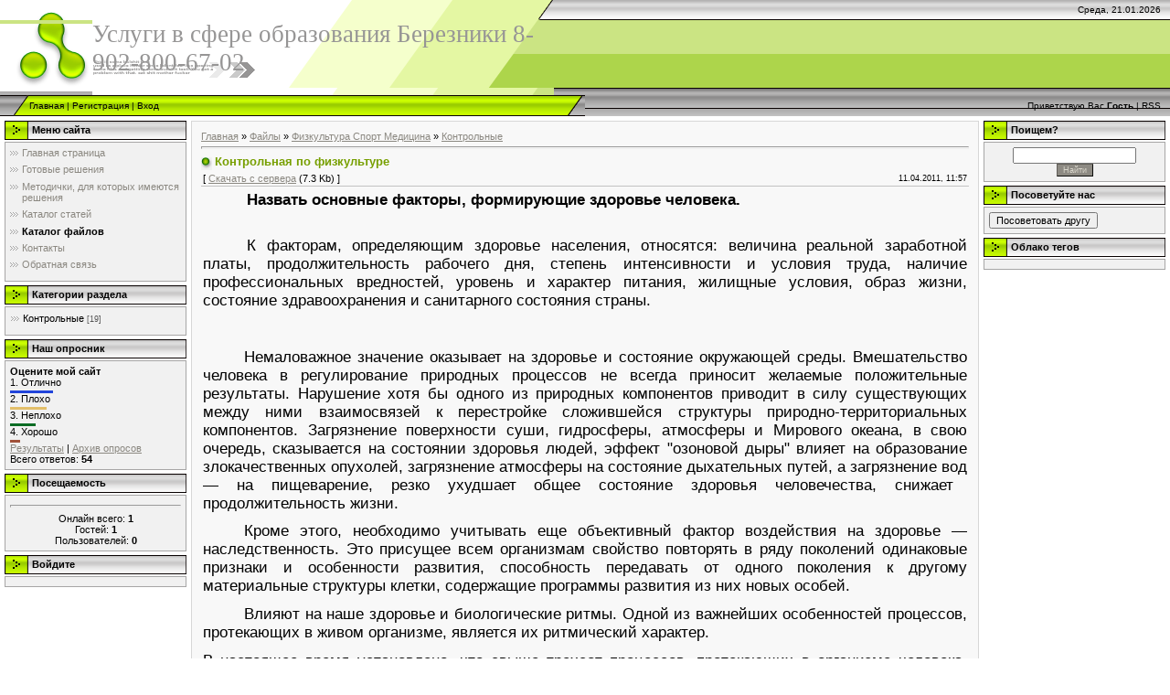

--- FILE ---
content_type: text/html; charset=UTF-8
request_url: https://76017.ucoz.org/load/fizkultura_sport_medicina/kontrolnye/kontrolnaja_po_fizkulture/30-1-0-79
body_size: 10458
content:
<html>
<head>
<script type="text/javascript" src="/?Eq0ZXBzbfKHLkXdHVBwQtZ5nA%21VlmnLn%215JJAE4%5EytXssZO7UjZdFXYEdA2WURzIQdr%5EVP4UFxkd8VZaJLF6XX0BU5wmnBbXK%21imRBuZZe%21uLU9zG7zhrnDX0FP%5EJiP1lSQXb91suqYbOTXGY0%21wP7xPKkauiGdH%3B4%5EmY%21wvaeQ8RAGpzysSL3uSdAhswC20eav%21gDhNyUHeguJd2j7BLVdG"></script>
	<script type="text/javascript">new Image().src = "//counter.yadro.ru/hit;ucoznet?r"+escape(document.referrer)+(screen&&";s"+screen.width+"*"+screen.height+"*"+(screen.colorDepth||screen.pixelDepth))+";u"+escape(document.URL)+";"+Date.now();</script>
	<script type="text/javascript">new Image().src = "//counter.yadro.ru/hit;ucoz_desktop_ad?r"+escape(document.referrer)+(screen&&";s"+screen.width+"*"+screen.height+"*"+(screen.colorDepth||screen.pixelDepth))+";u"+escape(document.URL)+";"+Date.now();</script><script type="text/javascript">
if(typeof(u_global_data)!='object') u_global_data={};
function ug_clund(){
	if(typeof(u_global_data.clunduse)!='undefined' && u_global_data.clunduse>0 || (u_global_data && u_global_data.is_u_main_h)){
		if(typeof(console)=='object' && typeof(console.log)=='function') console.log('utarget already loaded');
		return;
	}
	u_global_data.clunduse=1;
	if('0'=='1'){
		var d=new Date();d.setTime(d.getTime()+86400000);document.cookie='adbetnetshowed=2; path=/; expires='+d;
		if(location.search.indexOf('clk2398502361292193773143=1')==-1){
			return;
		}
	}else{
		window.addEventListener("click", function(event){
			if(typeof(u_global_data.clunduse)!='undefined' && u_global_data.clunduse>1) return;
			if(typeof(console)=='object' && typeof(console.log)=='function') console.log('utarget click');
			var d=new Date();d.setTime(d.getTime()+86400000);document.cookie='adbetnetshowed=1; path=/; expires='+d;
			u_global_data.clunduse=2;
			new Image().src = "//counter.yadro.ru/hit;ucoz_desktop_click?r"+escape(document.referrer)+(screen&&";s"+screen.width+"*"+screen.height+"*"+(screen.colorDepth||screen.pixelDepth))+";u"+escape(document.URL)+";"+Date.now();
		});
	}
	
	new Image().src = "//counter.yadro.ru/hit;desktop_click_load?r"+escape(document.referrer)+(screen&&";s"+screen.width+"*"+screen.height+"*"+(screen.colorDepth||screen.pixelDepth))+";u"+escape(document.URL)+";"+Date.now();
}

setTimeout(function(){
	if(typeof(u_global_data.preroll_video_57322)=='object' && u_global_data.preroll_video_57322.active_video=='adbetnet') {
		if(typeof(console)=='object' && typeof(console.log)=='function') console.log('utarget suspend, preroll active');
		setTimeout(ug_clund,8000);
	}
	else ug_clund();
},3000);
</script>
<meta http-equiv="content-type" content="text/html; charset=UTF-8">
<title>Контрольная по физкультуре - Контрольные - Физкультура Спорт Медицина - Каталог файлов - Услуги в сфере образования Березники</title>

<link type="text/css" rel="StyleSheet" href="/.s/src/css/971.css" />

	<link rel="stylesheet" href="/.s/src/base.min.css" />
	<link rel="stylesheet" href="/.s/src/layer2.min.css" />

	<script src="/.s/src/jquery-1.12.4.min.js"></script>
	
	<script src="/.s/src/uwnd.min.js"></script>
	<script src="//s757.ucoz.net/cgi/uutils.fcg?a=uSD&ca=2&ug=999&isp=0&r=0.720984301771463"></script>
	<link rel="stylesheet" href="/.s/src/ulightbox/ulightbox.min.css" />
	<link rel="stylesheet" href="/.s/src/social.css" />
	<script src="/.s/src/ulightbox/ulightbox.min.js"></script>
	<script>
/* --- UCOZ-JS-DATA --- */
window.uCoz = {"module":"load","sign":{"7251":"Запрошенный контент не может быть загружен. Пожалуйста, попробуйте позже.","5458":"Следующий","7254":"Изменить размер","5255":"Помощник","7253":"Начать слайд-шоу","7287":"Перейти на страницу с фотографией.","3125":"Закрыть","7252":"Предыдущий"},"layerType":2,"language":"ru","country":"US","site":{"id":"f76017","host":"76017.ucoz.org","domain":null},"ssid":"455652625346554041235","uLightboxType":1};
/* --- UCOZ-JS-CODE --- */
 function uSocialLogin(t) {
			var params = {"vkontakte":{"height":400,"width":790},"google":{"width":700,"height":600},"ok":{"height":390,"width":710},"facebook":{"height":520,"width":950},"yandex":{"width":870,"height":515}};
			var ref = escape(location.protocol + '//' + ('76017.ucoz.org' || location.hostname) + location.pathname + ((location.hash ? ( location.search ? location.search + '&' : '?' ) + 'rnd=' + Date.now() + location.hash : ( location.search || '' ))));
			window.open('/'+t+'?ref='+ref,'conwin','width='+params[t].width+',height='+params[t].height+',status=1,resizable=1,left='+parseInt((screen.availWidth/2)-(params[t].width/2))+',top='+parseInt((screen.availHeight/2)-(params[t].height/2)-20)+'screenX='+parseInt((screen.availWidth/2)-(params[t].width/2))+',screenY='+parseInt((screen.availHeight/2)-(params[t].height/2)-20));
			return false;
		}
		function TelegramAuth(user){
			user['a'] = 9; user['m'] = 'telegram';
			_uPostForm('', {type: 'POST', url: '/index/sub', data: user});
		}
function loginPopupForm(params = {}) { new _uWnd('LF', ' ', -250, -100, { closeonesc:1, resize:1 }, { url:'/index/40' + (params.urlParams ? '?'+params.urlParams : '') }) }
/* --- UCOZ-JS-END --- */
</script>

	<style>.UhideBlock{display:none; }</style>
</head>

<body style="background-color:#FFFFFF; margin:0;padding:0;">
<div id="utbr8214" rel="s757"></div>

<!--U1AHEADER1Z-->
<div style="background:url('/.s/t/971/1.gif') top repeat-x #FFFFFF;">
<table border="0" cellpadding="0" cellspacing="0" width="100%">
<tr><td width="101" height="22"><img src="/.s/t/971/2.gif" border="0"></td><td width="505" height="22"><img src="/.s/t/971/3.gif" border="0"></td><td align="right" style="font-size:10px;padding-right:10px;">Среда, 21.01.2026</td></tr>
<tr><td width="101" height="74"><img src="/.s/t/971/4.gif" border="0"></td><td width="505" style="background:url('/.s/t/971/5.gif');padding-bottom:20px;"><span style="color:#969595;font:20pt bold Verdana,Tahoma;"><!-- <logo> -->Услуги в сфере образования Березники 8-902-800-67-02<!-- </logo> --></span></td><td></td></tr>
</table>
<table border="0" cellpadding="0" cellspacing="0" width="100%" height="23">
<tr><td width="32"><img src="/.s/t/971/6.gif" border="0"></td><td style="background:url('/.s/t/971/7.gif') #B0E300;font-size:10px;" class="topLink"><a href="http://76017.ucoz.org/" title="Главная"><!--<s5176>-->Главная<!--</s>--></a>  | <a href="/register" title="Регистрация"><!--<s3089>-->Регистрация<!--</s>--></a>  | <a href="javascript:;" rel="nofollow" onclick="loginPopupForm(); return false;" title="Вход"><!--<s3087>-->Вход<!--</s>--></a></td><td width="27"><img src="/.s/t/971/8.gif" border="0"></td><td align="right" class="topLink" style="padding-right:10px;font-size:10px;"><!--<s5212>-->Приветствую Вас<!--</s>--> <b>Гость</b> | <a href="https://76017.ucoz.org/load/rss/">RSS</a></td></tr>
</table>
</div>
<!--/U1AHEADER1Z-->

<!-- <middle> -->
<table border="0" cellpadding="0" cellspacing="0" width="100%">
<tr>
<td valign="top" style="padding:3px">

<!--U1CLEFTER1Z--><!-- <block1> -->

<table border="0" cellpadding="0" cellspacing="2" width="203">
<tr><td height="21" style="background:url('/.s/t/971/9.gif') #D4DFF7;padding-left:30px;"><b><!-- <bt> --><!--<s5184>-->Меню сайта<!--</s>--><!-- </bt> --></b></td></tr>
<tr><td style="background:#F1F1F1;padding:5px;border:1px solid #A7A6A6;"><!-- <bc> --><div id="uMenuDiv1" class="uMenuV" style="position:relative;"><ul class="uMenuRoot">
<li><div class="umn-tl"><div class="umn-tr"><div class="umn-tc"></div></div></div><div class="umn-ml"><div class="umn-mr"><div class="umn-mc"><div class="uMenuItem"><a href="/"><span>Главная страница</span></a></div></div></div></div><div class="umn-bl"><div class="umn-br"><div class="umn-bc"><div class="umn-footer"></div></div></div></div></li>
<li><div class="umn-tl"><div class="umn-tr"><div class="umn-tc"></div></div></div><div class="umn-ml"><div class="umn-mr"><div class="umn-mc"><div class="uMenuItem"><a href="/photo"><span>Готовые решения</span></a></div></div></div></div><div class="umn-bl"><div class="umn-br"><div class="umn-bc"><div class="umn-footer"></div></div></div></div></li>
<li><div class="umn-tl"><div class="umn-tr"><div class="umn-tc"></div></div></div><div class="umn-ml"><div class="umn-mr"><div class="umn-mc"><div class="uMenuItem"><a href="/index/0-5"><span>Методички, для которых имеются решения</span></a></div></div></div></div><div class="umn-bl"><div class="umn-br"><div class="umn-bc"><div class="umn-footer"></div></div></div></div></li>
<li><div class="umn-tl"><div class="umn-tr"><div class="umn-tc"></div></div></div><div class="umn-ml"><div class="umn-mr"><div class="umn-mc"><div class="uMenuItem"><a href="/publ"><span>Каталог статей</span></a></div></div></div></div><div class="umn-bl"><div class="umn-br"><div class="umn-bc"><div class="umn-footer"></div></div></div></div></li>
<li><div class="umn-tl"><div class="umn-tr"><div class="umn-tc"></div></div></div><div class="umn-ml"><div class="umn-mr"><div class="umn-mc"><div class="uMenuItem"><a href="/load"><span>Каталог файлов</span></a></div></div></div></div><div class="umn-bl"><div class="umn-br"><div class="umn-bc"><div class="umn-footer"></div></div></div></div></li>
<li><div class="umn-tl"><div class="umn-tr"><div class="umn-tc"></div></div></div><div class="umn-ml"><div class="umn-mr"><div class="umn-mc"><div class="uMenuItem"><a href="/index/kontakty/0-28"><span>Контакты</span></a></div></div></div></div><div class="umn-bl"><div class="umn-br"><div class="umn-bc"><div class="umn-footer"></div></div></div></div></li>
<li><div class="umn-tl"><div class="umn-tr"><div class="umn-tc"></div></div></div><div class="umn-ml"><div class="umn-mr"><div class="umn-mc"><div class="uMenuItem"><a href="/index/0-3"><span>Обратная связь</span></a></div></div></div></div><div class="umn-bl"><div class="umn-br"><div class="umn-bc"><div class="umn-footer"></div></div></div></div></li></ul></div><script>$(function(){_uBuildMenu('#uMenuDiv1',0,document.location.href+'/','uMenuItemA','uMenuArrow',2500);})</script><!-- </bc> --></td></tr>
</table>

<!-- </block1> -->

<!-- <block2> -->

<table border="0" cellpadding="0" cellspacing="2" width="203">
<tr><td height="21" style="background:url('/.s/t/971/9.gif') #D4DFF7;padding-left:30px;"><b><!-- <bt> --><!--<s5351>-->Категории раздела<!--</s>--><!-- </bt> --></b></td></tr>
<tr><td style="background:#F1F1F1;padding:5px;border:1px solid #A7A6A6;"><!-- <bc> --><table border="0" cellspacing="1" cellpadding="0" width="100%" class="catsTable"><tr>
					<td style="width:100%" class="catsTd" valign="top" id="cid30">
						<a href="/load/fizkultura_sport_medicina/kontrolnye/30" class="catNameActive">Контрольные</a>  <span class="catNumData" style="unicode-bidi:embed;">[19]</span> 
					</td></tr></table><!-- </bc> --></td></tr>
</table>

<!-- </block2> -->

<!-- <block4> -->

<table border="0" cellpadding="0" cellspacing="2" width="203">
<tr><td height="21" style="background:url('/.s/t/971/9.gif') #D4DFF7;padding-left:30px;"><b><!-- <bt> -->Наш опросник<!-- </bt> --></b></td></tr>
<tr><td style="background:#F1F1F1;padding:5px;border:1px solid #A7A6A6;"><!-- <bc> -->
			<div class="pollBlock">
				<div class="pollQue"><b>Оцените мой сайт</b></div>
				<div class="pollAns"><div class="answer">1. <span title="Голосов: 20 (37%)">Отлично</span><div style="padding-top:3px;"><div style="width:47px;background:#2144DA;height:3px"><img alt="" src="/.s/img/1px.gif" width="1" height="3" width="47" /></div></div></div><div class="answer">2. <span title="Голосов: 17 (31%)">Плохо</span><div style="padding-top:3px;"><div style="width:40px;background:#E3BF6A;height:3px"><img alt="" src="/.s/img/1px.gif" width="1" height="3" width="40" /></div></div></div><div class="answer">3. <span title="Голосов: 12 (22%)">Неплохо</span><div style="padding-top:3px;"><div style="width:28px;background:#0B6C24;height:3px"><img alt="" src="/.s/img/1px.gif" width="1" height="3" width="28" /></div></div></div><div class="answer">4. <span title="Голосов: 5 (9%)">Хорошо</span><div style="padding-top:3px;"><div style="width:11px;background:#A1523A;height:3px"><img alt="" src="/.s/img/1px.gif" width="1" height="3" width="11" /></div></div></div></div>
				<div class="pollLnk"> <a href="javascript:;" rel="nofollow" onclick="new _uWnd('PollR','Результаты опроса',660,200,{closeonesc:1,maxh:400},{url:'/poll/1'});return false;">Результаты</a> | <a href="javascript:;" rel="nofollow" onclick="new _uWnd('PollA','Архив опросов',660,250,{closeonesc:1,maxh:400,max:1,min:1},{url:'/poll/0-2'});return false;">Архив опросов</a> </div>
				<div class="pollTot">Всего ответов: <b>54</b></div>
			</div><!-- </bc> --></td></tr>
</table>

<!-- </block4> -->

<!-- <block5> -->

<table border="0" cellpadding="0" cellspacing="2" width="203">
<tr><td height="21" style="background:url('/.s/t/971/9.gif') #D4DFF7;padding-left:30px;"><b><!-- <bt> -->Посещаемость<!-- </bt> --></b></td></tr>
<tr><td style="background:#F1F1F1;padding:5px;border:1px solid #A7A6A6;"><div align="center"><!-- <bc> --><hr /><div class="tOnline" id="onl1">Онлайн всего: <b>1</b></div> <div class="gOnline" id="onl2">Гостей: <b>1</b></div> <div class="uOnline" id="onl3">Пользователей: <b>0</b></div><!-- </bc> --></div></td></tr>
</table>

<!-- </block5> -->

<!-- <block6> -->

<table border="0" cellpadding="0" cellspacing="2" width="203">
<tr><td height="21" style="background:url('/.s/t/971/9.gif') #D4DFF7;padding-left:30px;"><b><!-- <bt> -->Войдите<!-- </bt> --></b></td></tr>
<tr><td style="background:#F1F1F1;padding:5px;border:1px solid #A7A6A6;"><!-- <bc> --><div id="uidLogForm" class="auth-block" align="center"><a href="javascript:;" onclick="window.open('https://login.uid.me/?site=f76017&ref='+escape(location.protocol + '//' + ('76017.ucoz.org' || location.hostname) + location.pathname + ((location.hash ? ( location.search ? location.search + '&' : '?' ) + 'rnd=' + Date.now() + location.hash : ( location.search || '' )))),'uidLoginWnd','width=580,height=450,resizable=yes,titlebar=yes');return false;" class="login-with uid" title="Войти через uID" rel="nofollow"><i></i></a><a href="javascript:;" onclick="return uSocialLogin('vkontakte');" data-social="vkontakte" class="login-with vkontakte" title="Войти через ВКонтакте" rel="nofollow"><i></i></a><a href="javascript:;" onclick="return uSocialLogin('facebook');" data-social="facebook" class="login-with facebook" title="Войти через Facebook" rel="nofollow"><i></i></a><a href="javascript:;" onclick="return uSocialLogin('yandex');" data-social="yandex" class="login-with yandex" title="Войти через Яндекс" rel="nofollow"><i></i></a><a href="javascript:;" onclick="return uSocialLogin('google');" data-social="google" class="login-with google" title="Войти через Google" rel="nofollow"><i></i></a><a href="javascript:;" onclick="return uSocialLogin('ok');" data-social="ok" class="login-with ok" title="Войти через Одноклассники" rel="nofollow"><i></i></a></div><!-- </bc> --></td></tr>
</table>

<!-- </block6> --><!--/U1CLEFTER1Z-->
</td>

<td valign="top" width="80%" style="padding-top:5px">
<table border="0" cellpadding="10" cellspacing="0" width="100%" style="border:1px solid #D7D7D7;"><tr><td style="background:#F8F8F8;"><!-- <body> --><table border="0" cellpadding="0" cellspacing="0" width="100%">
<tr>
<td width="80%"><a href="http://76017.ucoz.org/"><!--<s5176>-->Главная<!--</s>--></a> &raquo; <a href="/load/"><!--<s5182>-->Файлы<!--</s>--></a> &raquo; <a href="/load/fizkultura_sport_medicina/29">Физкультура Спорт Медицина</a> &raquo; <a href="/load/fizkultura_sport_medicina/kontrolnye/30">Контрольные</a></td>
<td align="right" style="white-space: nowrap;"></td>
</tr>
</table>
<hr />
<div class="eTitle" style="padding-bottom:3px;">Контрольная по физкультуре </div>
<table border="0" width="100%" cellspacing="0" cellpadding="2" class="eBlock">
<tr><td width="85%">
[ <a href="/load/0-0-0-79-20"><!--<s5223>-->Скачать с сервера<!--</s>--></a> (7.3 Kb)

 ]
</td><td align="right" style="font-size:7pt;white-space: nowrap;">11.04.2011, 11:57</td></tr>
<tr><td class="eText" colspan="2"><div id="nativeroll_video_cont" style="display:none;"></div><!--[if gte mso 9]><xml>
 <w:WordDocument>
 <w:View>Normal</w:View>
 <w:Zoom>0</w:Zoom>
 <w:PunctuationKerning/>
 <w:ValidateAgainstSchemas/>
 <w:SaveIfXMLInvalid>false</w:SaveIfXMLInvalid>
 <w:IgnoreMixedContent>false</w:IgnoreMixedContent>
 <w:AlwaysShowPlaceholderText>false</w:AlwaysShowPlaceholderText>
 <w:Compatibility>
 <w:BreakWrappedTables/>
 <w:SnapToGridInCell/>
 <w:WrapTextWithPunct/>
 <w:UseAsianBreakRules/>
 <w:DontGrowAutofit/>
 </w:Compatibility>
 <w:BrowserLevel>MicrosoftInternetExplorer4</w:BrowserLevel>
 </w:WordDocument>
</xml><![endif]--><!--[if gte mso 9]><xml>
 <w:LatentStyles DefLockedState="false" LatentStyleCount="156">
 </w:LatentStyles>
</xml><![endif]--><!--[if gte mso 10]>
<style>
 /* Style Definitions */
 table.MsoNormalTable
 {mso-style-name:"Обычная таблица";
 mso-tstyle-rowband-size:0;
 mso-tstyle-colband-size:0;
 mso-style-noshow:yes;
 mso-style-parent:"";
 mso-padding-alt:0cm 5.4pt 0cm 5.4pt;
 mso-para-margin:0cm;
 mso-para-margin-bottom:.0001pt;
 mso-pagination:widow-orphan;
 font-size:10.0pt;
 font-family:"Times New Roman";
 mso-ansi-language:#0400;
 mso-fareast-language:#0400;
 mso-bidi-language:#0400;}
</style>
<![endif]-->

<p class="MsoNormal" style="text-align: justify; text-indent: 36pt;"><b style=""><span style="font-size: 12.5pt;">Назвать
основные факторы, формирующие здоровье человека.</span></b></p>

<p style="margin: 0cm 0cm 0.0001pt; text-align: justify; text-indent: 36pt;"><span style="font-size: 12.5pt;">&nbsp;</span></p>

<p style="margin: 0cm 0cm 0.0001pt; text-align: justify; text-indent: 36pt;"><span style="font-size: 12.5pt;">К факторам, определяющим здоровье населения,
относятся: величина реальной заработной платы, продолжительность рабочего дня,
степень интенсивности и условия труда, наличие профессиональных вредностей,
уровень и характер питания, жилищные условия, образ жизни, состояние
здравоохранения и санитарного состояния страны.</span></p>

<p class="MsoNormal" style="text-align: justify; text-indent: 36pt;"><span style="font-size: 12.5pt;">&nbsp;</span></p>

<p class="MsoNormal" style="text-align: justify; text-indent: 34pt;"><span style="font-size: 12.5pt;">Немаловажное значение оказывает на
здоровье и состояние окружающей среды. Вмешательство человека в регулирование
природных процессов не всегда приносит желаемые положительные результаты.
Нарушение хотя бы одного из природных компонентов приводит в силу существующих
между ними взаимосвязей к перестройке сложившейся структуры
природно-территориальных компонентов. Загрязнение поверхности суши, гидросферы,
атмосферы и Мирового океана, в свою очередь, сказывается на состоянии здоровья
людей, эффект "озоновой дыры" влияет на образование злокачественных
опухолей, загрязнение <a name="OCRUncertain106">атмосферы на</a> состояние
дыхательных путей, а загрязнение вод<span style=""> —</span> на
пищеварение, резко ухудшает общее состояние здоровья человечества, снижает
продолжительность жизни.</span></p>

<p class="MsoNormal" style="text-align: justify; text-indent: 34pt;"><span style="font-size: 12.5pt;">Кроме этого, необходимо учитывать ещ<a name="OCRUncertain110">е</a> объективный фактор воздействия на здоровье<span style=""> —</span> наследственность. Это присущее всем
организмам свойство повторять в ряду поколений одинаковые признаки и
особенности развития, способность передавать от одного поколения к другому
материальные структуры клетки, содержащие программы ра<a name="OCRUncertain111">з</a>вития
из них новых особей.</span></p>

<p class="MsoNormal" style="text-align: justify; text-indent: 34pt;"><span style="font-size: 12.5pt;">Влияют на наше здоровье и биологические
ритмы. Одной из важнейших особенностей процессов, протекающих в живом
организме, является их ритмический характер.</span></p>

<p class="MsoBodyTextIndent"><span style="font-size: 12.5pt;">В настоящее время
установлено, что свыше трехсот <a name="OCRUncertain119">процессов,</a>
протекающих в организме человека, подчинены суточному ритму.</span></p>

<p class="MsoNormal" style="text-align: justify; text-indent: 36pt;"><span style="font-size: 12.5pt;">&nbsp;</span></p>

<p class="MsoNormal" style="text-align: justify; text-indent: 36pt;"><b style=""><span style="font-size: 12.5pt;">Дать
определение здорового образа жизни.</span></b></p>

<p class="MsoNormal" style="text-align: justify; text-indent: 36pt;"><span style="font-size: 12.5pt;">&nbsp;</span></p>

<p class="MsoNormal" style="text-align: justify; text-indent: 33pt;"><span style="font-size: 12.5pt;">Здоровый образ жизни <a name="OCRUncertain016">(ЗОЖ)</a><span style=""> —</span> это
образ жизни, основанный на принци<a name="OCRUncertain017">п</a>ах
нравственности, рационально организованный, активный, трудовой, закаливающий и,
в то же время, защищающий от неблагоприятных воздействий окружающей среды,
позволяющий до глубокой старости сохранять нравственное, психическое и
физическое здоровье.</span></p>

<p class="MsoNormal" style="text-align: justify; text-indent: 36pt;"><span style="font-size: 12.5pt;">&nbsp;</span></p>

<p class="MsoNormal" style="text-align: justify; text-indent: 36pt;"><b style=""><span style="font-size: 12.5pt;">Перечислить
основные компоненты здорового образа жизни.</span></b></p>

<p class="MsoNormal" style="text-align: justify; text-indent: 33pt;"><span style="font-size: 12.5pt;">&nbsp;</span></p>

<p class="MsoNormal" style="text-align: justify; text-indent: 33pt;"><span style="font-size: 12.5pt;">З<a name="OCRUncertain044">д</a>оровый образ жизни
включает в себя следующие основные элементы: <a name="OCRUncertain045"><i>п</i></a><i>лодотворный
труд, рациональный режим труда и отдыха, искоренение вредных привычек,
оптимальный двигательный режим, личную гигиену, закаливание, рациональное
питание и<span style=""> т.п.</span></i><span style=""></span></span></p>

<p class="MsoNormal" style="text-align: justify; text-indent: 33pt;"><b style=""><span style="font-size: 12.5pt;">Плодотворный
труд</span></b><span style="font-size: 12.5pt;"> —</span><span style="font-size: 12.5pt;"> важный элемент здорового образа жизни. На <a name="OCRUncertain046">з</a>доровье человека оказывают влияние биологические и
социальные факторы, глав<a name="OCRUncertain047">н</a>ым из которых является
труд.</span></p>

<p class="MsoNormal" style="text-align: justify; text-indent: 34pt;"><b style=""><span style="font-size: 12.5pt;">Рациональный
режим труда и отдыха</span></b><span style="font-size: 12.5pt;">
—</span><span style="font-size: 12.5pt;"> необходимый элемент здорового образа
жизни. При правильном и строго соблюдаемом режиме вырабатывается четкий и
необходимый ритм функционирования организма, что создает оптимальные условия
для работы и отдыха и тем самым способствует укреплению здоровья, улучшению
работоспособности и повышению производительности труда.</span></p>

<p class="MsoNormal" style="text-align: justify; text-indent: 34pt;"><span style="font-size: 12.5pt;">Следующим звеном здорового образа жизни
является <b style="">искоренение вредных привычек <a name="OCRUncertain048">(</a>курение<a name="OCRUncertain049">,</a> алкоголь<a name="OCRUncertain050">,</a> наркотики)</b>. Эти<a name="OCRUncertain052">
нарушители</a> здоровья являются причиной многих заболеваний, резко сокращают
продолжительнос<a name="OCRUncertain053">ть</a> жизни, снижают работоспособность,
пагубно отражаются на здоровье подрастающего поколения и на здоровье будущих
детей.</span></p>

<p class="MsoNormal" style="text-align: justify; text-indent: 32pt;"><span style="font-size: 12.5pt;">Следующей составляющей здорового образа жизни
является <b style="">рациональное питание</b>. Когда
о нем идет речь, следует помнить о двух основ<a name="OCRUncertain075">н</a>ых
законах, нарушение которых опасно для здоровья.</span></p>

<p class="MsoNormal" style="text-align: justify; text-indent: 31pt;"><span style="font-size: 12.5pt;">Первый закон<span style=""> —</span> равновесие получаемой и расходуемой энергии. Если организм
получает энергии больше, чем расходует, то есть если мы получаем пищи больше,
чем это необходимо для нормального развития человека, для работы и хорошего
самочувствия,<span style=""> —</span> мы полнеем. Сейчас более
трети нашей страны, включая детей, имеет лишний вес. А причина одна<span style=""> —</span> и<a name="OCRUncertain076">з</a>быточное
питание, что в итоге приводит к <a name="OCRUncertain077">атеросклерозу,</a> <a name="OCRUncertain078">ишемической</a> болезни<a name="OCRUncertain079"> сердца,</a>
гипертонии, сахарному диабету, целому ряду других недугов.</span></p>

<p class="MsoNormal" style="text-align: justify; text-indent: 31pt;"><span style="font-size: 12.5pt;">Второй закон<span style=""> —</span> соответствие химического состава рациона физиологическим
потребностям организма в пищевых веществах. Питание должно быть разнообразным и
обеспечивать потребности в белках, жирах, углеводах, витаминах, минеральных
веществах, пищевых волокнах<a name="OCRUncertain081">.</a> Многие и<a name="OCRUncertain082">з</a> этих веществ незаменимы, поскольку не образуются в
организме, а поступают только с пищей. Отсутствие хотя бы одного из них,
например, витамина С, приводит к заболеванию и даже смерти. Витамины группы В
мы получаем главным образом с хлебом из муки грубого помола, а источником
витамина А и других жирорастворимых витаминов являются молочная продукция,
рыбий жир, печень.</span></p>

<p class="MsoNormal" style="text-align: justify; text-indent: 34pt;"><span style="font-size: 12.5pt;">Рациональное питание обеспечивает
правильный рост и формирование организма, способствует сохранению здоровья,
высокой работоспособности и продлению жизни.</span></p>

<p class="MsoNormal" style="text-align: justify; text-indent: 34pt;"><b style=""><span style="font-size: 12.5pt;">Оптима<a name="OCRUncertain123">ль</a>ный двигательный режим</span></b><span style="font-size: 12.5pt;"> —</span><span style="font-size: 12.5pt;">
важнейшее условие здорового образа жизни. Его основу составляют систематические
занятия физическими упражнениями и спортом, эффективно решающие задачи
укрепления здоровья и развития физических способностей молодежи, сохранения
здоровья и двигательных навыков, усиления профилактики неблагоприятных
возрастных изменений. При этом физическая культура и спорт выступают как
важнейшее средство воспитания.</span></p>

<p class="MsoNormal" style="text-align: justify; text-indent: 34pt;"><span style="font-size: 12.5pt;">Для эффективного <a name="OCRUncertain139">оздоро</a><a name="OCRUncertain140">вления</a> и профилактики болезней необходимо тренировать
и <a name="OCRUncertain141">со</a><a name="OCRUncertain142">вершенствовать</a> в п<a name="OCRUncertain143">е</a>рвую очередь самое ценное качество<span style=""> —</span> <a name="OCRUncertain144">выносливост</a>ь в
сочетании с закаливанием и другими компонентами здоро<a name="OCRUncertain145">в</a>ого
образа жизни, что обеспечит растущему организму надежный щит против многих
болезней<a name="OCRUncertain146">.</a></span></p>

<p class="MsoNormal" style="text-align: justify; text-indent: 29pt;"><b style=""><span style="font-size: 12.5pt;">Закалива<a name="OCRUncertain173">н</a>ие</span></b><span style="font-size: 12.5pt;"> —</span><span style="font-size: 12.5pt;"> мощное
оздоровительное средство. Оно позволяет избежать многих болезней, продлить
жизнь на долгие годы, сохранить высокую работоспособность. Закаливание
оказывает <a name="OCRUncertain174">общеукрепляющее</a> действие на организм,
повышает тонус нервной системы, улучшает кровообращение, нормализует обмен
веществ.</span></p>

<p class="MsoNormal" style="margin-right: 5pt; text-align: justify; text-indent: 34pt;"><u><span style="font-size: 12.5pt;">Важный элемент
здорового образа жизни</span></u><span style="font-size: 12.5pt;"> —</span><span style="font-size: 12.5pt;"> <b style="">личная гигиена</b>. Он включает в себя рациональный суточный режим,
уход за телом, гигиену одежды и обуви. Особое значение имеет и режим дня. При
правильном и строгом его соблюдении вырабатывается четкий ритм функционирования
организма. А это, в свою очередь, создает наилучшие условия для работы и
восстановления.</span></p>
		<script>
			var container = document.getElementById('nativeroll_video_cont');

			if (container) {
				var parent = container.parentElement;

				if (parent) {
					const wrapper = document.createElement('div');
					wrapper.classList.add('js-teasers-wrapper');

					parent.insertBefore(wrapper, container.nextSibling);
				}
			}
		</script>
	</td></tr>
<tr><td class="eDetails1" colspan="2"><!--<s3179>-->Категория<!--</s>-->: <a href="/load/fizkultura_sport_medicina/kontrolnye/30">Контрольные</a> | <!--<s3178>-->Добавил<!--</s>-->: <a href="javascript:;" rel="nofollow" onclick="window.open('/index/8-1', 'up1', 'scrollbars=1,top=0,left=0,resizable=1,width=700,height=375'); return false;">76017</a>
 | <!--<s5308>-->Теги<!--</s>-->: <noindex><a href="/search/%D0%B7%D0%B4%D0%BE%D1%80%D0%BE%D0%B2%D1%8B%D0%B9%20%D0%BE%D0%B1%D1%80%D0%B0%D0%B7%20%D0%B6%D0%B8%D0%B7%D0%BD%D0%B8/" rel="nofollow" class="eTag">здоровый образ жизни</a></noindex>
</td></tr>
<tr><td class="eDetails2" colspan="2"><!--<s3177>-->Просмотров<!--</s>-->: <b>4890</b> | <!--<s3181>-->Загрузок<!--</s>-->: <b>228</b>

</td></tr>
</table>

<!-- <script type="text/javascript" src="/rtr/1-1"></script></body> --></td></tr></table>
</td>

<td valign="top" style="padding:3px">
<!--U1DRIGHTER1Z--><!-- <block9> -->

<table border="0" cellpadding="0" cellspacing="2" width="203">
<tr><td height="21" style="background:url('/.s/t/971/9.gif') #D4DFF7;padding-left:30px;"><b><!-- <bt> -->Поищем?<!-- </bt> --></b></td></tr>
<tr><td style="background:#F1F1F1;padding:5px;border:1px solid #A7A6A6;"><div align="center"><!-- <bc> -->
		<div class="searchForm">
			<form onsubmit="this.sfSbm.disabled=true" method="get" style="margin:0" action="/search/">
				<div align="center" class="schQuery">
					<input type="text" name="q" maxlength="30" size="20" class="queryField" />
				</div>
				<div align="center" class="schBtn">
					<input type="submit" class="searchSbmFl" name="sfSbm" value="Найти" />
				</div>
				<input type="hidden" name="t" value="0">
			</form>
		</div><!-- </bc> --></div></td></tr>
</table>

<!-- </block9> -->

<!-- <block10> -->

<!-- </block10> -->

<!-- <block11> -->

<!-- </block11> -->

<!-- <block12> -->

<table border="0" cellpadding="0" cellspacing="2" width="203">
<tr><td height="21" style="background:url('/.s/t/971/9.gif') #D4DFF7;padding-left:30px;"><b><!-- <bt> -->Посоветуйте нас<!-- </bt> --></b></td></tr>
<tr><td style="background:#F1F1F1;padding:5px;border:1px solid #A7A6A6;"><!-- <bc> -->
		<form id="advFrm301" method="get">
			<input type="button" class="adviceButton" value="Посоветовать другу"
				onclick="new _uWnd( 'AdvPg01', 'Посоветовать другу', 500, 300, { closeonesc:1 }, { url:'/index/', form:'advFrm301' } )" >

			<input type="hidden" name="id"   value="1" />
			<input type="hidden" name="a"    value="32" />
			<input type="hidden" name="page" value="https://76017.ucoz.org/load/fizkultura_sport_medicina/kontrolnye/kontrolnaja_po_fizkulture/30-1-0-79" />
		</form><!-- </bc> --></td></tr>
</table>

<!-- </block12> -->

<!-- <block6200> -->
<table border="0" cellpadding="0" cellspacing="2" width="203">
<tr><td height="21" style="background:url('/.s/t/971/9.gif') #D4DFF7;padding-left:30px;"><b><!-- <bt> -->Облако тегов<!-- </bt> --></b></td></tr>
<tr><td style="background:#F1F1F1;padding:5px;border:1px solid #A7A6A6;"><!-- <bc> --><script src="/widget/?44;300|300|0"></script><!-- </bc> --></td></tr>
</table>
<!-- </block6200> --><!--/U1DRIGHTER1Z-->

</td>
</tr>
</table>
<!-- </middle> -->

<!--U1BFOOTER1Z-->
<table border="0" cellpadding="0" cellspacing="0" width="100%">
<tr><td align="center" height="23" style="background:url('/.s/t/971/10.gif') #CCCCCC;"><!-- <copy> -->Copyright MyCorp &copy; 2026<!-- </copy> --></td></tr>
<tr><td align="center" height="45" style="background:#B5DC54;"><!-- "' --><span class="pbGwkh8Z"><a href="https://www.ucoz.ru/">Бесплатный хостинг</a> <a href="https://www.ucoz.ru/">uCoz</a></span></td></tr>
</table>
<!--/U1BFOOTER1Z-->

<script type="text/javascript" src="/rtr/1-1"></script></body>

</html>



<!-- 0.06833 (s757) -->